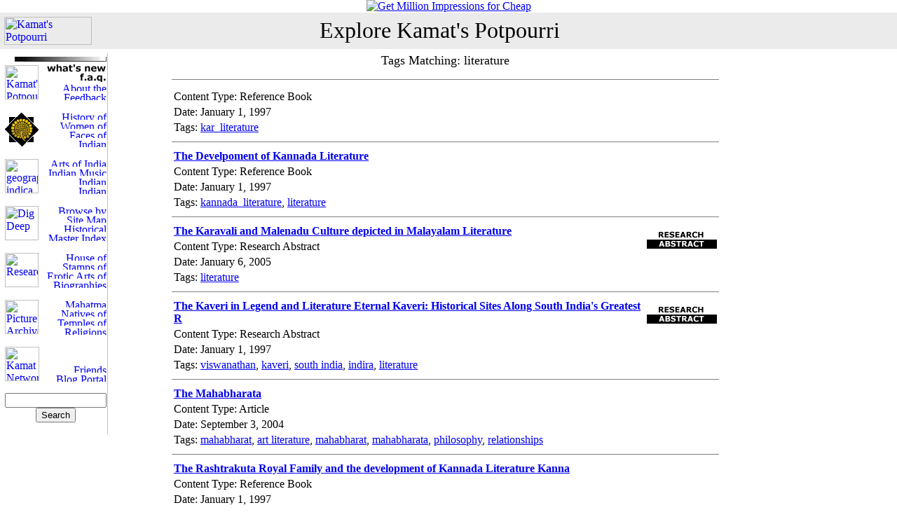

--- FILE ---
content_type: text/html
request_url: https://kamat.org/explore/?tag=literature
body_size: 18544
content:

	<HTML>
	<HEAD>
	<title>Explore Kamat's Potpourri: Tag - literature</title>
	<link rel="stylesheet" href="/global.css" type="text/css">
	</HEAD>
	<BODY topmargin='0' leftmargin='0' marginheight='0' marginwidth='0'>
	<table width='100%' cellpadding=0 cellspacing=0><tr><td align='center'>
  

<style name="VKBanner">
    /* On screens that are 992px or less, set the background color to blue */
@media screen and (max-width: 992px) {
  .VKBanner  img {
    width: 960;
    text-align:center;
  }
}

/* On screens that are 600px or less, set the background color to olive */
@media screen and (max-width: 600px) {
  .VKBanner img {
    width: 100%;
   text-align:center;
  }
}
</style>
<div align='center' class='VKBanner'><a href=https://cybercrow.com/web-banners/><img src=https://cybercrow.com/ads/million_cpm.jpg border=0 title='Get Million Impressions for Cheap' style="text-align:center;"></a></div>
<!-- END  BANNER-->

</td></tr></table>
<table border="0" cellpadding="6" cellspacing="0" width="100%">
  
<tr>
    <td bgcolor="#EBEBEB"><a href="http://www.kamat.com" target="_top">
<img src="https://kamat.com/txtstub.gif" width="125"
   
 height="40" alt="Kamat's Potpourri" border="0" align="left"></a></td>
    <td colspan="3" bgcolor="#EBEBEB" align="center"><a href=./ class="NoDecorPageTitle">Explore Kamat's Potpourri</a></td>
    <td width="18%" bgcolor="#EBEBEB">&nbsp;</td>
  </tr>
 <tr>
    <td valign="top" width="16%">

    <!-- Toolbar -->
<table border=0 width=142 cellpadding=0 cellspacing=1 class="LeftToolbar" style="border-right-style: solid; border-right-width: 1px; border-right-color: #C0C0C0">
    <tr><td colspan=2 align="right" valign="top">
		<img src=/common/toolbar/hr_thin.gif width="132" height="14" border="0"></td></tr>
    <tr><td rowspan="4"><a href="https://kamat.com/"><img alt="Kamat's Potpourri" title="Kamat's Potpourri" border="0" src="http://www.kamat.com/common/toolbar/logo.gif" width="48" height="49"></a></td><td width=85 align="right"><a href="http://www.kamat.com/goaround/thismonth_by_date.htm"><img border="0" src="/common/toolbar/whatsnew.gif" alt="New Contents" title="New Contents" width="86" height="12"></a></td></tr>
    <tr><td width=85 align="right"><a href=/faq.htm><img border="0" src="/common/toolbar/faqtext.gif" width="86" height="12"></a></td></tr>
    <tr><td width=85 align="right"><a href="http://www.kamat.com/colophon/"><img border="0" src="http://www.kamat.com/common/toolbar/aboutus.gif" alt="About the Kamats" title="About the Kamats" width="86" height="12"></a></td></tr>
    <tr><td width=85 align="right"><a href="http://www.kamat.com/tools/contact.php"><img border="0" src="http://www.kamat.com/common/toolbar/fbtext.gif" width="86" height="12" title="Contact Kamats" alt="Feedback"></a></td></tr>
    <tr><td colspan=2 align="right"><img src=http://www.kamat.com/common/toolbar/hr_thin.gif width="132" height="14" border="0"></td></tr>
    <tr><td rowspan="4"><a href="http://www.kamat.com/kalranga/">
		<img border="0" src="/common/toolbar/mandala.gif" width="48" height="49"></a></td><td width=85 align="right"><a href="http://www.kamat.com/kalranga/itihas/history.htm"><img border="0" src="https://kamat.com/common/toolbar/history.gif" alt="History of India" width="86" height="12"></a></td></tr>
    <tr><td width=85 align="right">
		<a href="https://kamat.com/kalranga/women/"><img border="0" src="https://kamat.com/common/toolbar/women.gif" alt="Women of India" title="Women of India" width="86" height="12"></a></td></tr>
    <tr><td width=85 align="right">
	<a href="https://kamat.com/kalranga/faces/"><img border="0" src="https://kamat.com/common/toolbar/portraits.gif" alt="Faces of India" title="Faces of India" width="86" height="12"></a></td></tr>
    <tr><td width=85 align="right"><a href="https://kamat.com/kalranga/mythology/"><img border="0" src="https://kamat.com/common/toolbar/mythology.gif" alt="Indian Mythologies" title="Mythology" width="86" height="12"></a></td></tr>
        <tr><td colspan=2 align=right><img src=https://kamat.com/common/toolbar/hr_thin.gif width="132" height="14" border="0"></td></tr>
    <tr><td rowspan="4"><a href="https://kamat.com/indica/"><img border="0" src="https://kamat.com/common/toolbar/gindica.gif" width="48" height="49" alt="geographica indica"></a></td><td width=85 align="right"><a href="https://kamat.com/kalranga/art/"><img border="0" src="https://kamat.com/common/toolbar/artstext.gif" alt="Arts of India" titile-"Arts of India" width="86" height="12"></a></td></tr>
    <tr><td width=85 align="right">
		<a href="https://kamat.com/indica/music/"><img border="0" src="https://kamat.com/common/toolbar/music.gif" width="86" height="12" title="Indian Music" alt="Indian Music"></a></td></tr>
    <tr><td width=85 align="right">
		<a href="https://kamat.com/indica/culture/">
		<img border="0" src="https://kamat.com/common/toolbar/culture.gif" width="86" height="12" title=Indian Culture" alt="Indian Culture"></a></td></tr>
    <tr><td width=85 align="right">
	<a href="https://kamat.com/kalranga/art/paintings.htm"><img border="0" src="https://kamat.com/common/toolbar/paintings.gif" alt="Indian Paintings" title="Paintings of India" width="86" height="12"></a></td></tr>
        <tr><td colspan=2 align=right ><img src=https://kamat.com/common/toolbar/hr_thin.gif width="132" height="14" border="0"></td></tr>
    <tr><td rowspan="4"><a href="https://kamat.com/goaround/"><img border="0" src="https://kamat.com/common/toolbar/roots.gif" width="48" height="49" title="Go Around" alt="Dig Deep"></a></td>
    <td width=85 align="right"><a href="https://kamat.com/goaround/tag_cloud.htm"><img border="0" src="https://kamat.com/common/toolbar/tags.gif" width="86" height="12" alt="Browse by Tags"></a></td></tr>
    <tr><td width=85 align="right"><a href="https://kamat.com/goaround/sitemap.htm"><img border="0" src="https://kamat.com/common/toolbar/sitemap.gif" alt="Site Map" width="86" height="12"></a></td></tr>
    <tr><td width=85 align="right"><a href="https://kamat.com/kalranga/timeline/timeline.htm"><img border="0" src="https://kamat.com/common/toolbar/timeline.gif" alt="Historical Timeline" title="Timeline of India" width="86" height="12"></a></td></tr>
    <tr><td width=85 align="right"><a href="https://kamat.com/search/indices.htm"><img border="0" src="https://kamat.com/common/toolbar/index.gif" alt="Master Index" title="Alphabetical Index" width="86" height="12"></a></td></tr>
    <tr><td colspan=2 align =right><img src=https://kamat.com/common/toolbar/hr_thin.gif width="132" height="14" border="0"></td></tr>
    <tr><td rowspan="4">
		<a href="https://kamat.com/database/"><img border="0" src="https://kamat.com/common/toolbar/researcg_.gif" width="48" height="49" title="Research Database" alt="Research"></a></td>
		<td width=85 align="right"><a href="https://kamat.com/picturehouse/"><img border="0" src="https://kamat.com/common/toolbar/picsearch.gif" alt="House of Pictures" width="86" height="12"></a></td></tr>
    <tr><td width=85 align="right">
		<a href="https://kamat.com/database/pictures/philately/"><img border="0" src="https://kamat.com/common/toolbar/stamps.gif" width="86" height="12" title="Stamps of India" alt="Stamps of India"></a></td></tr>
    <tr><td width=85 align="right">
		<a href="https://kamat.com/database/cd-roms/erotic_arts/"><img border="0" src="https://kamat.com/common/toolbar/erotica.gif" width="86" height="12" title="Erotic Arts of India"></a></td></tr>
    <tr><td width=85 align="right">
		<a href="https://kamat.com/database/biographies/"><img border="0" src="https://kamat.com/common/toolbar/biography.gif" width="86" height="12" title="Biographies"></a></td></tr>
    <tr><td colspan=2 align=right><img src=https://kamat.com/common/toolbar/hr_thin.gif width="132" height="14" border="0"></td></tr>
    <tr><td rowspan="4"><a href="https://kamat.com/database/pictures/"><img border="0" src="https://kamat.com/common/navigate.gif" width="48" height="49" alt="Picture Archive"></a></td><td width=85 align="right">
		<a href="https://kamat.com/mmgandhi/"><img border="0" src="https://kamat.com/common/toolbar/gandhi.gif" width="86" height="12" title="Mahatma Gandhi" align="Mahtama Gandhi"></a></td></tr>
    <tr><td width=85 align="right">
		<a href="https://kamat.com/kalranga/tribals/"><img border="0" src="https://kamat.com/common/toolbar/tribals.gif" alt="Natives of India" title="Tribals of India" width="86" height="12"></a></td></tr>
    <tr><td width=85 align="right"><a href="https://kamat.com/kalranga/temples/"><img border="0" src="https://kamat.com/common/toolbar/temples.gif" alt="Temples of India" width="86" height="12"></a></td></tr>
    <tr><td width=85 align="right">
		<a href="https://kamat.com/indica/religion.htm"><img border="0" src="https://kamat.com/common/toolbar/religions.gif" width="86" height="12" title="Religions"></a></td></tr>
    <tr><td colspan=2 align =right><img src=https://kamat.com/common/toolbar/hr_thin.gif width="132" height="14" border="0"></td></tr>
    <tr><td rowspan="4"><a href="http://www.kamat.org/network/app/login.aspx"><img border="0" src="https://kamat.com/common/toolbar/network_.gif" width="49" height="49" alt="Kamat Network" title="Kamat Network"></a></td><td width=85 align="right">
		<a href="http://kamat.org/network/"><img border="0" src="https://kamat.com/common/toolbar/news.gif" width="86" height="12"></a></td></tr>
    <tr><td width=85 align="right">
		<a href="https://kamat.com/jyotsna/blog/"><img border="0" src="https://kamat.com/common/toolbar/blogs.gif" width="86" height="12"></a></td></tr>
    <tr><td width=85 align="right">
		<a href="http://www.kamat.org/network/MemberDirectory.aspx"><img border="0" src="https://kamat.com/common/toolbar/directory.gif" width="86" height="12" title="Friends Directory"></a></td></tr>
    <tr><td width=85 align="right">
		<a href=http://www.kamat.org/community/><img border="0" src="https://kamat.com/common/toolbar/blog_portal.gif" width="86" height="12" title="Indian Blogs" alt="Blog Portal"></a></td></tr>
    <tr><td colspan=2 align=right><img src=https://kamat.com/common/toolbar/hr_thin.gif width="132" height="14" border="0"></td></tr>
    <tr><td colspan=2 align="center">
		<form method="GET" action="https://kamat.com/search/">
     	<input type="text" name="search" size="16" value=""><br>
		<input type="submit" value="Search" name="B1">
      </form>
      
      </td></tr>
    </table>
     <!-- Toolbar End -->
    </td>
    <td width="10"></td>
    <td valign="top" width="62%">
    <p align="center"><font size="4">Tags Matching: literature</font></p>
    <hr noshade size="1">

<table border='0' width='100%' ><tr><td><a href=https://kamat.com/library/holdings/kml1203.htm><b></b></a></td></tr><tr><td align='left'>Content Type: Reference Book</td></tr><tr><td align='left'>Date: January 1, 1997</td></tr><tr><td align='left'>Tags: <a href=/explore/?tag=kar%5Fliterature>kar_literature</a></td></tr></table><hr noshade size="1"><table border='0' width='100%' ><tr><td><a href=https://kamat.com/library/holdings/kml1238.htm><b>The Develpoment of  Kannada Literature</b></a></td></tr><tr><td align='left'>Content Type: Reference Book</td></tr><tr><td align='left'>Date: January 1, 1997</td></tr><tr><td align='left'>Tags: <a href=/explore/?tag=kannada%5Fliterature>kannada_literature</a>, <a href=/explore/?tag=literature>literature</a></td></tr></table><hr noshade size="1"><table border='0' width='100%' ><tr><td><a href=https://kamat.com/database/?CitationID=11134><b>The Karavali and Malenadu Culture depicted in Malayalam Literature</b></a></td><td align='right' rowspan='4' valign=top><a href=https://kamat.com/database/?CitationID=11134><img src=/common/research.gif width=100 title="Research Abstract" border=0></a></td></tr><tr><td align='left'>Content Type: Research Abstract</td></tr><tr><td align='left'>Date: January 6, 2005</td></tr><tr><td align='left'>Tags: <a href=/explore/?tag=literature>literature</a></td></tr></table><hr noshade size="1"><table border='0' width='100%' ><tr><td><a href=https://kamat.com/database/?CitationID=10184><b>The Kaveri in Legend and Literature  Eternal Kaveri: Historical Sites Along South India's Greatest R</b></a></td><td align='right' rowspan='4' valign=top><a href=https://kamat.com/database/?CitationID=10184><img src=/common/research.gif width=100 title="Research Abstract" border=0></a></td></tr><tr><td align='left'>Content Type: Research Abstract</td></tr><tr><td align='left'>Date: January 1, 1997</td></tr><tr><td align='left'>Tags: <a href=/explore/?tag=viswanathan>viswanathan</a>, <a href=/explore/?tag=kaveri>kaveri</a>, <a href=/explore/?tag=south+india>south india</a>, <a href=/explore/?tag=indira>indira</a>, <a href=/explore/?tag=literature>literature</a></td></tr></table><hr noshade size="1"><table border='0' width='100%' ><tr><td><a href=https://kamat.com/kalranga/mythology/mahabharat/mahabharat.htm><b>The Mahabharata</b></a></td></tr><tr><td align='left'>Content Type: Article</td></tr><tr><td align='left'>Date: September 3, 2004</td></tr><tr><td align='left'>Tags: <a href=/explore/?tag=mahabharat>mahabharat</a>, <a href=/explore/?tag=art+literature>art literature</a>, <a href=/explore/?tag=mahabharat>mahabharat</a>, <a href=/explore/?tag=mahabharata>mahabharata</a>, <a href=/explore/?tag=philosophy>philosophy</a>, <a href=/explore/?tag=relationships>relationships</a></td></tr></table><hr noshade size="1"><table border='0' width='100%' ><tr><td><a href=https://kamat.com/library/holdings/kml1220.htm><b>The Rashtrakuta Royal Family and the development of Kannada Literature                         Kanna</b></a></td></tr><tr><td align='left'>Content Type: Reference Book</td></tr><tr><td align='left'>Date: January 1, 1997</td></tr><tr><td align='left'>Tags: <a href=/explore/?tag=rashtrakuta>rashtrakuta</a>, <a href=/explore/?tag=kanna>kanna</a>, <a href=/explore/?tag=royal+family>royal family</a>, <a href=/explore/?tag=literature>literature</a></td></tr></table><hr noshade size="1"><table border='0' width='100%' ><tr><td><a href=https://kamat.com/kalranga/ancient/beds1.htm><b>Ancient beds</b></a></td></tr><tr><td align='left'>Content Type: Exhibition</td></tr><tr><td align='left'>Date: August 15, 1997</td></tr><tr><td align='left'>Tags: <a href=/explore/?tag=ancient>ancient</a>, <a href=/explore/?tag=beds>beds</a>, <a href=/explore/?tag=furnitureart>furnitureart</a>, <a href=/explore/?tag=furniture>furniture</a>, <a href=/explore/?tag=sculptures>sculptures</a>, <a href=/explore/?tag=beds>beds</a>, <a href=/explore/?tag=literature>literature</a></td></tr></table><hr noshade size="1"><table border='0' width='100%' ><tr><td><a href=https://kamat.com/database/books/kareducation/edu99.htm><b>Asri Mahal Library after Aurangjeb conquered Bijapur</b></a></td><td align='right' rowspan='4'><a href=https://kamat.com/database/books/kareducation/edu99.htm>
<img src=https://kamat.com/picturehouse/stubs/edu99.jpg alt='Asri Mahal Library after Aurangjeb conquered Bijapur' border='0' width='100'></a></td></tr><tr><td align='left'>Content Type: Picture</td></tr><tr><td align='left'>Date: January 1, 1997</td></tr><tr><td align='left'>Tags: <a href=/explore/?tag=persian+literature>persian literature</a>, <a href=/explore/?tag=indian+history>indian history</a></td></tr></table><hr noshade size="1"><table border='0' width='100%' ><tr><td><a href=https://kamat.com/library/holdings/kml2182.htm><b>Bengal`s Contribution to Sanskrit Literature & Studies in Bengal Vaishnavism</b></a></td></tr><tr><td align='left'>Content Type: Reference Book</td></tr><tr><td align='left'>Date: January 1, 1997</td></tr><tr><td align='left'>Tags: <a href=/explore/?tag=bengal>bengal</a>, <a href=/explore/?tag=literature>literature</a></td></tr></table><hr noshade size="1"><table border='0' width='100%' ><tr><td><a href=https://kamat.com/library/holdings/kml1195.htm><b>Contribution of Kashmir to Sanskrit Literature [A Kannada Work]</b></a></td></tr><tr><td align='left'>Content Type: Reference Book</td></tr><tr><td align='left'>Date: January 1, 1997</td></tr><tr><td align='left'>Tags: <a href=/explore/?tag=kashmir>kashmir</a>, <a href=/explore/?tag=kashmir>kashmir</a>, <a href=/explore/?tag=literature>literature</a></td></tr></table><hr noshade size="1"><table border='0' width='100%' ><tr><td><a href=https://kamat.com/database/?CitationID=10853><b>Cot in Literature, Sculpture and Painting</b></a></td><td align='right' rowspan='4' valign=top><a href=https://kamat.com/database/?CitationID=10853><img src=/common/research.gif width=100 title="Research Abstract" border=0></a></td></tr><tr><td align='left'>Content Type: Research Abstract</td></tr><tr><td align='left'>Date: January 1, 1993</td></tr><tr><td align='left'>Tags: <a href=/explore/?tag=beds>beds</a>, <a href=/explore/?tag=jyotsna>jyotsna</a>, <a href=/explore/?tag=cot>cot</a>, <a href=/explore/?tag=sculpture>sculpture</a>, <a href=/explore/?tag=painting>painting</a>, <a href=/explore/?tag=literature>literature</a></td></tr></table><hr noshade size="1"> Pages: <font size="5">1</font>&nbsp; <a href=./?tag=literature&PageNo=2>2</a>&nbsp; <a href=./?tag=literature&PageNo=3>3</a>&nbsp; <p><td></td>
    <td valign="top" width="18%" bgcolor="#FFFFFF">

</td>

  </tr>
  <tr>
    <td valign="top" width="100%" colspan="5" bgcolor="#EBEBEB">
      <p align="center"><b>
      <a href="http://www.kamat.com">Kamat's Potpourri</a> 
      
		<img border="0" height="11" src="/common/larrow.gif" width="17">
	  <a href=/explore/>Explore by Tags</a>

      </b>
      </td>
  </tr>
</table>

<p align='center'><small>&copy; 1995-2020 <a href='http://www.kamat.com/copyrite.htm'>Kamat's Potpourri</a> All Rights Reserved. Do not reproduce without prior permission. Some disclaimers apply. </small></p>

<a name="BottomOfThePage">
<p><table bgcolor="#EBEBEB" border="0" cellspacing="0" cellpadding="5" width="100%">
<tr><td colspan="2" bgcolor="#EBEBEB">
<p><font size="4">Merchandise and Link Suggestions</font></td></tr><tr><td valign="top">
</td><td nowrap valign="top"></td></tr><tr><td bgcolor="#EBEBEB" colspan=2>
<p><ul>
<li><a href=http://kamat.org/community/>Indian Blog Portal</a> -- Keep a tab on <I>Inside India</I> by reading reports by amateur journalists</li>
<li>Learn about the life and works of <a href=http://www.kamat.com/mmgandhi/>Mahatma Gandhi</a>
</ul></td></tr><tr><td colspan=2 bgcolor="white"><p align="right"><a href=#>Top of Page</a></td></tr></table></p>
	</BODY>
	</HTML>
	

--- FILE ---
content_type: text/css
request_url: https://kamat.org/global.css
body_size: 1072
content:
BODY
{
 margin-left:0;
 margin-top:0;
}
.kamatH1
{
    FONT-SIZE: 24pt
}
.kamatH2
{
    FONT-SIZE: 18pt
}
.kamatH3
{
    FONT-SIZE: 14pt
}
.KamatNormal
{
   FONT-SIZE: 12pt;
   font-family: Times New Roman;
   color: Black ;
}
a.KamatNormal
{
    color:Blue;
}

.AuthorName
{
    FONT-SIZE: 14pt;
    COLOR: black;
    FONT-FAMILY: 'Times New Roman'
}
.PageHeader
{
    FONT-SIZE: 18pt;
    COLOR: black
}
.FootPath
{
}
.ToolBarText
{
    FONT-WEIGHT: 900;
    COLOR: black;
    FONT-FAMILY: Verdana, 'Arial Black'
}
.NoDecorPageTitle
{
    FONT-SIZE: 24pt;
    COLOR: black;
    TEXT-DECORATION: none;
    font-family:Times New Roman;
}
	a.NoDecorPageTitle:link,
	a.NoDecorPageTitle:active,
	a.NoDecorPageTitle:visited,
	a.NoDecorPageTitle:hover		
	{ text-decoration: none; 
		color : black; 
		FONT-SIZE: 24pt;
		font-family:Times New Roman;}
H3
{
	font-weight: normal;
	color: black;
	text-decoration: none;
	padding:5px;
	border-top:2px solid #CC3300;
	font:bold 15px verdana;
	background:#eee;
}

H2
{
	font-weight: normal;
	font-size: 18pt;
	color: black;
	text-decoration: none;
}

.noindent 
{
text-indent: -15px;
}
.glossary
{
    COLOR: red;
    TEXT-DECORATION: none
}